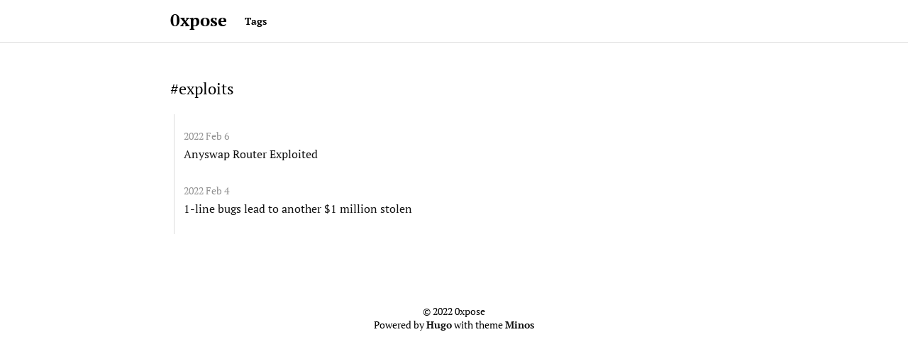

--- FILE ---
content_type: text/html; charset=utf-8
request_url: https://0xpose.com/tags/exploits/
body_size: 1382
content:
<!DOCTYPE html>
<html>
<head>
    <title>exploits // 0xpose</title>

    <meta charset="utf-8">
    <meta http-equiv="content-type" content="text/html; charset=utf-8">
    <meta name="viewport" content="width=device-width, initial-scale=1.0, maximum-scale=1">
    
    
    

        <meta property="og:title" content="exploits" />
    <meta property="og:description" content="" />
    <meta property="og:type" content="website" />
    <meta property="og:locale" content="en" />
    <meta property="og:url" content="https://0xpose.com/tags/exploits/" />
    
<link href="https://0xpose.com/tags/exploits/index.xml" rel="alternate" type="application/rss+xml" title="0xpose" />
    <link rel="shortcut icon" href="/favicon.ico">

    <link href="https://0xpose.com/webfonts/ptserif/main.css" rel='stylesheet' type='text/css'>
    <link href="https://0xpose.com/webfonts/source-code-pro/main.css" rel="stylesheet" type="text/css">

    <link rel="stylesheet" href="https://0xpose.com/css/style.css">
    

    <meta name="generator" content="Hugo 0.59.0" />
</head>

<body>
<div id="container">
    <header id="header">
    <div id="header-outer" class="outer">
        <div id="header-inner" class="inner">
            <a id="main-nav-toggle" class="nav-icon" href="javascript:;"></a>
            <a id="logo" class="logo-text" href="https://0xpose.com/">0xpose</a>
            <nav id="main-nav">
                
                <a class="main-nav-link" href="/tags">Tags</a>
                
            </nav>
            <nav id="sub-nav">
                <div id="search-form-wrap">
                </div>
            </nav>
        </div>
    </div>
</header>

    <section id="main" class="outer">
        <section class="archives-wrap">
            <div class="archive-tag-wrap">
                <span class="archive-tag">#exploits</span>
            </div>
            <div class="archives">
                
                <article class="archive-article archive-type-post">
    <div class="archive-article-inner">
        <header class="archive-article-header">
            <a href="/posts/anyswap-exploited/" class="archive-article-date">
                <time datetime='2022-02-06T04:37:20.497&#43;00:00' itemprop="datePublished">2022 Feb 6</time>
            </a>
            <h1 itemprop="name">
                <a class="archive-article-title" href="/posts/anyswap-exploited/">Anyswap Router Exploited</a>
            </h1>
        </header>
    </div>
</article>
                
                <article class="archive-article archive-type-post">
    <div class="archive-article-inner">
        <header class="archive-article-header">
            <a href="/posts/burn-from-bug/" class="archive-article-date">
                <time datetime='2022-02-04T04:31:20.497&#43;00:00' itemprop="datePublished">2022 Feb 4</time>
            </a>
            <h1 itemprop="name">
                <a class="archive-article-title" href="/posts/burn-from-bug/">1-line bugs lead to another $1 million stolen</a>
            </h1>
        </header>
    </div>
</article>
                
            </div></section>
        


    </section>
    <footer id="footer">
    <div class="outer">
        <div id="footer-info" class="inner">
            &copy; 2022 0xpose
            <br />
            Powered by <a href="https://gohugo.io" target="_blank">Hugo</a> with theme <a href="https://github.com/carsonip/hugo-theme-minos" target="_blank">Minos</a>
        </div>
    </div>
    

    <link rel="stylesheet" href="https://cdnjs.cloudflare.com/ajax/libs/highlight.js/9.9.0/styles/tomorrow-night.min.css" integrity="sha256-2wL88NKUqvJi/ExflDzkzUumjUM73mcK2gBvBBeLvTk=" crossorigin="anonymous" />
    <script src="https://cdnjs.cloudflare.com/ajax/libs/highlight.js/9.9.0/highlight.min.js" integrity="sha256-KbfTjB0WZ8vvXngdpJGY3Yp3xKk+tttbqClO11anCIU=" crossorigin="anonymous"></script>
    <script>hljs.initHighlightingOnLoad();</script>

    
    <script>
        document.getElementById('main-nav-toggle').addEventListener('click', function () {
            var header = document.getElementById('header');
            if (header.classList.contains('mobile-on')) {
                header.classList.remove('mobile-on');
            } else {
                header.classList.add('mobile-on');
            }
        });
    </script>
</footer>

</div>
<script defer src="https://static.cloudflareinsights.com/beacon.min.js/vcd15cbe7772f49c399c6a5babf22c1241717689176015" integrity="sha512-ZpsOmlRQV6y907TI0dKBHq9Md29nnaEIPlkf84rnaERnq6zvWvPUqr2ft8M1aS28oN72PdrCzSjY4U6VaAw1EQ==" data-cf-beacon='{"version":"2024.11.0","token":"eac5489fb5e74f4f9f159f6e3897d2a7","r":1,"server_timing":{"name":{"cfCacheStatus":true,"cfEdge":true,"cfExtPri":true,"cfL4":true,"cfOrigin":true,"cfSpeedBrain":true},"location_startswith":null}}' crossorigin="anonymous"></script>
</body>
</html>
